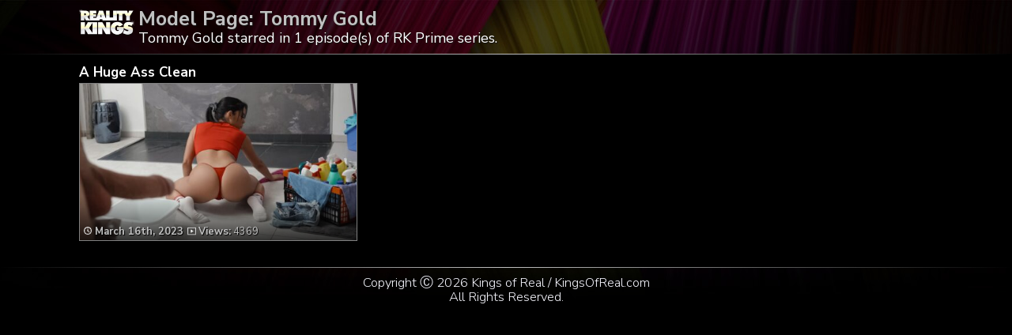

--- FILE ---
content_type: text/html; charset=UTF-8
request_url: https://kingsofreal.com/tag/tommy-gold/
body_size: 2017
content:
	<!DOCTYPE html>
<html>
<head>

<link rel="stylesheet" href="https://kingsofreal.com/wp-content/themes/video-elements/style.css" type="text/css" media="screen and (min-width: 1110px)" />
<link rel="stylesheet" href="https://kingsofreal.com/wp-content/themes/video-elements/style_tablet.css" type="text/css" media="screen and (max-width: 1110px)"  />
<link rel="stylesheet" href="https://kingsofreal.com/wp-content/themes/video-elements/style_mobile.css" type="text/css" media="screen and (max-width: 479px)"  />
<link rel="stylesheet" href="https://kingsofreal.com/wp-content/themes/video-elements/css/pure-min.css">

<link rel="alternate" type="application/rss+xml" title="RK Prime RSS Feed" href="https://kingsofreal.com/feed/" />

<meta name="viewport" content="width=device-width, initial-scale=1">
<meta http-equiv="Content-Type" content="text/html; charset=UTF-8" />

<title>Tommy Gold in RK Prime</title><meta name='robots' content='max-image-preview:large' />
	<style>img:is([sizes="auto" i], [sizes^="auto," i]) { contain-intrinsic-size: 3000px 1500px }</style>
	<link rel="alternate" type="application/rss+xml" title="RK Prime &raquo; Tommy Gold Tag Feed" href="https://kingsofreal.com/tag/tommy-gold/feed/" />

  <style id='classic-theme-styles-inline-css' type='text/css'>
/*! This file is auto-generated */
.wp-block-button__link{color:#fff;background-color:#32373c;border-radius:9999px;box-shadow:none;text-decoration:none;padding:calc(.667em + 2px) calc(1.333em + 2px);font-size:1.125em}.wp-block-file__button{background:#32373c;color:#fff;text-decoration:none}
</style>
<link rel='stylesheet' id='wp-advanced-rp-css-css' href='https://kingsofreal.com/wp-content/plugins/advanced-recent-posts-widget/css/advanced-recent-posts-widget.css?ver=6.8.3' type='text/css' media='all' />
<link rel='stylesheet' id='wp-pagenavi-style-css' href='https://kingsofreal.com/wp-content/plugins/wp-pagenavi-style/css/css3_black.css?ver=1.0' type='text/css' media='all' />
<link rel="https://api.w.org/" href="https://kingsofreal.com/wp-json/" /><link rel="alternate" title="JSON" type="application/json" href="https://kingsofreal.com/wp-json/wp/v2/tags/488" /><link rel="EditURI" type="application/rsd+xml" title="RSD" href="https://kingsofreal.com/xmlrpc.php?rsd" />
<meta name="generator" content="WordPress 6.8.3" />

	
</head>

<body>
<div id="wrapper">
	<div id="header">
	<div id="header-inside"><a href="https://kingsofreal.com/" title="Home" ><img id="logo_home_tag" src="https://kingsofreal.com/logo.png" alt="RK Prime" /></a><h1 class="model">Model Page: Tommy Gold</h1><p>Tommy Gold starred in 1 episode(s) of RK Prime series.</div>
	</div>
		
	<div id="content">
		<div id="content-inside">

		<div id="main">
					
				
		<div id="post-1638" class="multiple post-1638 post type-post status-publish format-standard has-post-thumbnail hentry category-episodes tag-megan-fiore tag-tommy-gold">		
			
		<div class="post-image">
		<div id="title-posta"><h2><a href="https://kingsofreal.com/a-huge-ass-clean/" rel="bookmark" title="A Huge Ass Clean">A Huge Ass Clean</a></h2></div>			
		<div class="thumbz">
		<a href="https://kingsofreal.com/a-huge-ass-clean/" rel="bookmark" title="A Huge Ass Clean"><img width="480" height="270" src="https://kingsofreal.com/wp-content/uploads/2023/03/a-huge-ass-clean_480p-480x270.jpg" class="attachment-480p size-480p wp-post-image" alt="" decoding="async" fetchpriority="high" /></a>
		<div class="entry-multiple">
		
		<a href="https://kingsofreal.com/a-huge-ass-clean/" rel="bookmark" title="A Huge Ass Clean"><ul class="post-meta">
			<li><span style="font-weight: bold;"><img id="time" src="https://kingsofreal.com/wp-content/themes/video-elements/images/time.png"> 
			March 16th, 2023</span><img id="views" src="https://kingsofreal.com/wp-content/themes/video-elements/images/views.png"> <strong>Views:</strong> 4369			
			</li>
		</ul></a>
		
		</div>
		</div>
		
		</div>
		</div>
				
								
				
				
			 
			</div>
			
					

		</div>
	</div>

	<div id="footer">
		<div id="footer-inside">
			


		<p style="text-align: center;">Copyright &#9400; 2026 Kings of Real / KingsOfReal.com <br>All Rights Reserved. </p>
		</div>
	</div>
	<script type="speculationrules">
{"prefetch":[{"source":"document","where":{"and":[{"href_matches":"\/*"},{"not":{"href_matches":["\/wp-*.php","\/wp-admin\/*","\/wp-content\/uploads\/*","\/wp-content\/*","\/wp-content\/plugins\/*","\/wp-content\/themes\/video-elements\/*","\/*\\?(.+)"]}},{"not":{"selector_matches":"a[rel~=\"nofollow\"]"}},{"not":{"selector_matches":".no-prefetch, .no-prefetch a"}}]},"eagerness":"conservative"}]}
</script>
<script type="text/javascript" src="https://kingsofreal.com/wp-content/plugins/page-links-to/dist/new-tab.js?ver=3.3.7" id="page-links-to-js"></script>

		<script type="text/javascript">
  var _paq = _paq || [];
  _paq.push(['trackPageView']);
  _paq.push(['enableLinkTracking']);
	(function() {
    var u="//kingsofreal.com/";
    _paq.push(["setTrackerUrl", u+"piwik.php"]);
    _paq.push(["setSiteId", "194"]);
    var d=document, g=d.createElement("script"), s=d.getElementsByTagName("script")[0];
    g.type="text/javascript"; g.async=true; g.defer=true; g.src=u+"piwik.php"; s.parentNode.insertBefore(g,s);
})();
</script>
<script defer src="https://static.cloudflareinsights.com/beacon.min.js/vcd15cbe7772f49c399c6a5babf22c1241717689176015" integrity="sha512-ZpsOmlRQV6y907TI0dKBHq9Md29nnaEIPlkf84rnaERnq6zvWvPUqr2ft8M1aS28oN72PdrCzSjY4U6VaAw1EQ==" data-cf-beacon='{"version":"2024.11.0","token":"21e968f1bb87433e9f62cc1b808350fd","r":1,"server_timing":{"name":{"cfCacheStatus":true,"cfEdge":true,"cfExtPri":true,"cfL4":true,"cfOrigin":true,"cfSpeedBrain":true},"location_startswith":null}}' crossorigin="anonymous"></script>
</body>
</html>

--- FILE ---
content_type: text/css
request_url: https://kingsofreal.com/wp-content/themes/video-elements/style.css
body_size: 6114
content:
@import url(https://fonts.googleapis.com/css?family=Nunito+Sans:300,400,700,900);
/*********************************************************************************************

Theme Name: Video Elements
Theme URI: http://www.press75.com/
Description: Designed by Jason Schuller
Version: 2.5.3
Author: Press75.com
Author URI: http://www.press75.com/

**********************************************************************************************

Designed and Built by Jason Schuller - theSevenFive.com

CSS, XHTML and Design Files are all Copyright 2007-2010 Circa75 Media, LLC

Be inspired, but please don't steal...

**********************************************************************************************

0.  CSS Reset
1.  Basic Setup (Body, Fonts, etc.)
2.  Header Styles
3.  Navigation and Menu Styles
4.  Main Content
5.  Breadcrumbs
6.  Search Form
7.  Multiple Post Pages
8.  Single Post Pages
9.  Post Comment Styles
10. Pagination
11. Sidebar Styles
12. Footer Styles
	
**********************************************************************************************/
#special-offers {width: 1075px; margin-top: 10px;}
#special-offers iframe {height: 295px;}
#special-offers-mobile {display: none;}
/*********************************************************************************************

0. CSS Reset

*********************************************************************************************/
body, div, dl, dt, dd, ul, ol, li, h1, h2, h3, h4, h5, h6, pre, form, fieldset, input, textarea, p, blockquote, th, td {
margin: 0;
padding: 0;
}

table {
border-collapse: collapse;
border-spacing: 0;
}

fieldset, img {border: 0;}

address, caption, cite, code, dfn, em, strong, th, var {
font-style: normal;
font-weight: normal;
}

ol, ul {list-style: none;}
caption, th {text-align: left;}

h1, h2, h3, h4, h5, h6 {
font-size: 100%;
font-weight: normal;
}
.model {color: silver; padding: 5px 0 5px;}\

q:before, q:after {content: '';}
abbr, acronym {border: 0;}
.morecontent span {
    display: none;
}
#navbar {
  background: #07a81e;
  position: sticky;
  top: 0;
  width: 100%;
  display: block;
  transition: top 0.1s;
  border-bottom: 5px black solid;
  z-index: 1;
}

#navbar h1 {
    font-size: 44px;
    font-weight: 800;
    padding: 20px;
    color: white;
    text-align: center;}
/*********************************************************************************************

1. Basic Setup (Body, Fonts, etc.)

*********************************************************************************************/

body {
width: auto;
background: black;
font-family: 'Nunito Sans', sans-serif;
font-weight: 400;
font-size: 15px;
line-height: 15px;
color: #555555;
overflow-x: hidden;
}
body {  height: 100%;
margin: 0;}
#wrapper {
  display: flex;
  flex-flow: column;
  height: 100%;
  
}
#TrailerClip {font-size: 17px; background: blueviolet !important; border: 1px solid black;}
#title-single {font-size: 16px;}
#LongClip {font-size: 17px; background: blueviolet;border: 1px solid black;}
h1 {font-size: 25px;}
h2 {font-size: 28px;text-transform: normal;}
.title {line-height: 15px;}

h1, h2, h3, h4, h5, h6, strong {font-weight: 700;}

a:link, a:visited {
color: #888888;
}

a:hover {
color: #808080;
}
abbr,acronym {
border-bottom: 1px dotted;
cursor: help;
}

em {font-style: italic;}
ol,ul {margin: 0;}
ol li {list-style: decimal outside;}
ul li {list-style: none;}

th,td {
border: 1px solid;
padding: 8px;
}

th {
font-weight:bold;
text-align:center;
}

caption {
margin-bottom: 8px;
text-align: center;
}

a:link, a:visited {text-decoration: none;}

:focus {
outline: 0;
}

.alignleft {
float: left;
}

.alignright {
float: right;
}


/*********************************************************************************************

2. Header Styles

*********************************************************************************************/
#header {
    color: white;
    flex: 0 1 auto;
    float: right;
	text-align: justify;
    font-size: 18px;
    line-height: 19px;
	font-weight: 400;
    min-width: 1080px;
    text-shadow: 1px 1px 1px #111;
    width: 100%;
}
#header::after {
 content: "";
 background-image: linear-gradient(to right, black, silver, black);
 height: 1px; /*for horizontal border; width for vertical*/
 display: block;
}
#footer::before {
 content: "";
 background-image: linear-gradient(to right, black, silver, black);
 height: 1px; /*for horizontal border; width for vertical*/
 display: block;
}
#header {	background-image: url(images/bg.jpg);
	background-repeat: no-repeat;
	background-color: #000000;
background-position: top center;}

#batonik {font-size: 48px; color: white; width: 100%;}
#batonik a {width: 97%; font-weight: 600; color: white; padding-top: 0; padding-bottom: 0; padding-left: 15px; padding-right: 15px; margin-bottom: 20px;}
#banner-button {display: none;}
#banner {margin-left: -3px; border: 0; padding-top: 10px; max-width: 1080px;}
#promo {font-size: 50px; font-weight: bold; line-height: 50px; margin-bottom: 20px; display: block; color: yellow; text-align: center; margin-left: auto; margin-right: auto; width: 1080px; clear: both;}
#hide, #show, #pokapoka {display: none;}
.description
{color: #C2C2C2;
    font-size: 21px;
	line-height: 20px;
	width: 1080px;
	overflow-y: auto;
	height: 120px;
	margin-bottom: 20px !important;
	}
#header-inside {
width: 1080px;
margin: 10px auto;
}

#buttons {width: 40%; float: right; text-align: right; font-size: 15px; display:block; height: 42px; margin-top: 5px; margin-bottom: 20px;}
#title-single {display: block;
    float: left;
    margin-left: 2px;
    }

#logo_home {float: left;     height: auto;     margin-right: 8px;     margin-top: 4px;     max-width: 130px;}
#logo_single, #logo_home_tag {float: left;     height: auto;     margin-right: 5px;     margin-top: 2px;     max-width: 70px;}

#header-right { /* For the Advertisement */
text-align: right;


padding: 10px 0 10px 0;
}

#breaker {width: 100%; padding-bottom: 10px; display: block; text-align: center; clear: both; font-size: 120%; line-height: 150%; color: silver;}
#breaker button {background: rgba(0, 0, 0, 0) url("images/bg.jpg") repeat scroll center 0px;     border: 2px solid Gold;     font-size: 40px;     font-weight: 800;     line-height: 100%;     margin-top: 0;     padding-bottom: 21px !important;     padding-top: 21px !important;     text-align: center; 	text-shadow: -1px -1px 5px #000, 1px -1px 5px #000, -1px 2px 5px #000, 2px 2px 1px #000;     white-space: normal;     width: 100%;}
#breaker button img {max-width: 170px; height: auto; vertical-align: -15px;}
#breaker button:hover {border: 2px solid white;}

#breaker-main {    clear: both;     color: Gold;     display: block;     float: left;     font-family: Nunito Sans;     font-size: 17px;     font-weight: 800;     margin-right: 10px;     margin-top: 6px;     padding-bottom: 10px;     text-align: center;     width: 350px;}
#breaker-main > p {     height: 20px; }
#breaker-main button {
background-image: linear-gradient(to left, rgba(255,0,0,0), rgba(0,0,0,0.7)), url("images/button_bg_home.jpg");
background-image: -webkit-linear-gradient(bottom,  rgba(0,0,00.7) 0%,rgba(0,0,0,0.4) 10%,rgba(0,0,0,0) 100%), url("images/button_bg_home.jpg");
background-position: center top;
background-size: cover;
width: 350px;
border: 2px solid Gold;     font-size: 26px;     font-weight: 800;     line-height: 100%;     margin-top: 0;     padding-bottom: 7px !important;     padding-top: 360px !important;     text-align: center;     white-space: normal; 	height: 440px; 	text-shadow: -1px -1px 5px #000, 1px -1px 5px #000, -1px 2px 5px #000, 2px 2px 1px #000;}
#breaker-main strong {font-weight: 800; color: Orange;}
#breaker-main button img {max-width: 130px; height: auto; vertical-align: bottom; padding-top: 0;}
#breaker-main button:hover {border: 2px solid white;}


#breaker-main-right {    color: Gold;     display: block;     float: right;     font-family: Nunito Sans;     font-size: 17px;     font-weight: 800;     padding-bottom: 12px; padding-right: 10px; padding-top: 6px;    text-align: center;     width: 350px;}
#breaker-main-right > p {     height: 20px; }
#breaker-main-right button {
background-image: linear-gradient(to left, rgba(255,0,0,0), rgba(0,0,0,0.7)), url("images/button_bg_home_right.jpg");
background-image: -webkit-linear-gradient(bottom,  rgba(0,0,00.7) 0%,rgba(0,0,0,0.4) 10%,rgba(0,0,0,0) 100%), url("images/button_bg_home_right.jpg");
background-position: center top;
background-size: cover;
width: 350px;
border: 2px solid Gold;     font-size: 26px;     font-weight: 800;     line-height: 100%;     margin-top: 0;     padding-bottom: 7px !important;     padding-top: 360px !important;     text-align: center;     white-space: normal; 	height: 440px; 	text-shadow: -1px -1px 5px #000, 1px -1px 5px #000, -1px 2px 5px #000, 2px 2px 1px #000;}
#breaker-main-right strong {font-weight: 800; color: Orange;}
#breaker-main-right button img {max-width: 130px; height: auto; vertical-align: bottom; padding-top: 0;}
#breaker-main-right button:hover {border: 2px solid white;}


#breaker-main-middle {    color: Gold;     display: block;     float: left;     font-family: Nunito Sans;     font-size: 17px;     font-weight: 800;     margin-right: 10px;     margin-top: 6px;     padding-bottom: 10px;     text-align: center;     width: 350px;}
#breaker-main-middle > p {     height: 20px; }
#breaker-main-middle button {
background-image: linear-gradient(to left, rgba(255,0,0,0), rgba(0,0,0,0.7)), url("images/button_bg_home_middle.jpg");
background-image: -webkit-linear-gradient(bottom,  rgba(0,0,0,0.7) 0%,rgba(0,0,0,0.7) 5%,rgba(0,0,0,0) 100%), url("images/button_bg_home_middle.jpg");
background-position: center top;
background-size: cover;
border: 2px solid Gold;     font-size: 17px;     font-weight: 700;     line-height: 100%;     margin-top: 0;     padding-bottom: 7px !important;     padding-top: 135px !important;     text-align: center;     white-space: normal; width:350px;	height: 200px; }
#breaker-main-middle strong {font-weight: 800; color: Orange;}
#breaker-main-middle button img {max-width: 130px; height: auto; vertical-align: bottom; padding-top: 0;}
#breaker-main-middle button:hover {border: 2px solid white;}


#breaker-horizontal {width: 98.5%; padding-top: 10px; display: block; text-align: center; clear: both; margin-bottom: 10px; margin-left: 4px;}
#breaker-horizontal button {background: black url("images/bg.jpg") no-repeat scroll center 0px; border: 2px solid Gold;     font-size: 43px;     font-weight: 800;     line-height: 100%;     margin-top: 0;     padding-bottom: 16px !important;     padding-top: 16px !important;     text-align: center; 	text-shadow: 1px 1px 1px black;     white-space: normal;     width: 100%;}
#breaker-horizontal button img {height: auto;
    max-width: 150px;
    vertical-align: -10px;}
#breaker-horizontal button:hover {border: 2px solid white;}

#button-img {height: auto;     max-width: 160px;     vertical-align: -8px;}
#sidebar-home {margin-left: 20px; width: 100%; font-size: 115%; line-height: 100%; padding-bottom: 20px;}
#title {font-size: 21px; font-weight: 800; line-height: 150%; color: silver; margin-bottom: 5px;}
#title span {vertical-align: middle !important; color: silver;}
#homepage-recent-posts, #homepage-pages, #homepage-categories, #homepage-archives, #home-partofnetwork {float: left; display: block; list-style: inside; line-height: 150%}
#homepage-recent-posts {width: 50%; line-height: 150%; margin-bottom: 20px;}
#homepage-pages {width: 50%;}
#home-partofnetwork {width: 35%; text-align: center;}
#main ul li {list-style: none;}
#homepage-archives li {list-style: outside none disc !important;}
/*********************************************************************************************

3. Navigation Wrapper and Menu Styles

*********************************************************************************************/
#navigation {
background: #2A2A2A url(images/navigation-bg.jpg) top left repeat-x;
width: 100%;
float: left;
}

#navigation-inside {
width: 960px;
margin: 0px auto;
}

.menu, .menu * { /* SuperFish Menu Styles */
margin: 0;
padding: 0;
list-style: none;
}

.menu {
background: url(images/menu-li-bg.jpg) top left no-repeat;
line-height: 1;
float: left;
padding: 0 0 0 10px;
}

.menu a {
display: block;
position: relative;
}

.menu a, .menu a:visited  {
color: #FFFFFF;
}

.menu a:hover  {
color: #CCCCCC;
}

.menu ul li {
width: 100%;
}

.menu ul {
position: absolute;
top: -15000px;
width: 160px; /* Left Offset of Sub-Menus Need to Match */
}

.menu li:hover ul,
.menu li.sfHover ul {
left: 0;
top: 28px; /* Match Top UL List Item Height */
z-index: 10000;
}

ul.menu li:hover li ul,
ul.menu li.sfHover li ul {
top: -15000px;
}

ul.menu li li:hover ul,
ul.menu li li.sfHover ul {
left: 160px; /* Match ul width. */
top: 0;
}

ul.menu li li:hover li ul,
ul.menu li li.sfHover li ul {
top: -15000px;
}

ul.menu li li li:hover ul,
ul.menu li li li.sfHover ul {
left: 160px; /* Match ul width. */
top: 0;
}

.menu li {
background: url(images/menu-li-bg.jpg) top right no-repeat;
float: left;
padding: 10px 25px 12px 15px;
position: relative;
}

.menu li:hover {
visibility: inherit; /* Fixes IE7 Sticky Bug */
}

.menu li ul {
background: url(images/menu-ul-bg.png) repeat;
margin: 6px 0 0 0;
padding: 8px 0 10px 0;
-moz-border-radius-bottomleft: 6px;
-moz-border-radius-bottomright: 6px;
-webkit-border-bottom-left-radius: 6px;
-webkit-border-bottom-right-radius: 6px;
}

.menu li li {
background: none;
padding: 5px 12px 5px 15px;
}

.menu li li:hover {
background: none;
}

.menu li li ul {
background: url(images/menu-ul-bg.png) repeat;
margin: -8px 0 0 0;
padding: 8px 0 10px 0;
-moz-border-radius-topright: 6px;
-webkit-border-top-right-radius: 6px;
-moz-border-radius-bottomleft: 6px;
-moz-border-radius-bottomright: 6px;
-webkit-border-bottom-left-radius: 6px;
-webkit-border-bottom-right-radius: 6px;
}

li.subscribe {
background: url(images/rss.png) top right no-repeat;
padding-right: 45px;
}


/*********************************************************************************************

4. Main Content

*********************************************************************************************/
#content {
background: black;
width: 100%;
flex: 1 1 auto;
margin-bottom: 20px;
}

#content-inside {
width: 1080px;
margin: 0px auto;
}

#main {
width: 1080px;
float: left;
padding-top: 10px;

}
.empty {padding: 40px; font-size: 28px; line-height: 100%; text-align: center; color: silver;}
#single-logo {
	display: none;
	height: auto;
    margin-right: -5px;
    max-width: 160px;
    padding: 4px;
    vertical-align: -10px;}
#main-full {
width: 960px;
float: left;
}


/*********************************************************************************************

5. Breadcrumbs

*********************************************************************************************/
#breadcrumbs {
background: black;
color: #E6E6E6;
font-size: 14px;
width: 100%; /* Compensate for Borders */
float: left;
margin: 10px 0 5px 0;
-moz-border-radius: 4px;
-webkit-border-radius: 4px;
}
#breadcrumbs h2 {line-height: 105%}
#breadcrumbs p {

float: left;
margin: 0;
padding: 9px 10px 0 10px;
}

#breadcrumbs a {
color: white;
}

#breadcrumbs a:hover {
color: #B0B0B0;
}

#breadcrumbs strong {
color: white;
}


/*********************************************************************************************

6. Search Form

*********************************************************************************************/
input#s {
background: black;
border-left: 1px solid #444444;
border-top: none;
border-right: 1px solid #444444;
border-bottom: none;
color: #808080;
font-size: 12px;
width: 230px;
margin: 0;
padding: 9px 8px 8px 8px;
}

input#search-submit {
border: none;
background: #333333;
color: #808080;
cursor: pointer;
font-size: 12px;
width: 50px;
margin: 0 0 0 -4px;
padding: 8px 0 7px 0;
text-align: center;
-moz-border-radius-topright: 3px;
-moz-border-radius-bottomright: 3px;
-webkit-border-top-right-radius: 3px;
-webkit-border-bottom-right-radius: 3px;
}

input#search-submit:hover {
background: #555555;
}


/*********************************************************************************************

7. Multiple Post Pages

*********************************************************************************************/
.multiple {
margin-right: 10px;
width: 350px;
float: left;
margin-bottom: 5px;
}

#title-posta {color: #777;}
#title-posta h2 a {font-size: 17px; color: white; font-family: Nunito Sans; font-weight: 600;}
#title-posta a {color: silver; font-weight: 400; line-height: 26px;}

.wp-pagenavi {font-size: 18px;
width: 100%;
text-align: center;
padding-top: 20px;
padding-bottom: 20px;}
.multiple h2 a {color: white;}
.multiple p {
margin: 0;
padding: 0 0 0 4px;
}

.post-image {
float: left;
margin: 0 0 5px 0;

}

.thumbz {
position: relative;
}

.thumbz:hover
{background-color:Black; opacity:0.8;}

.thumbz img {

width: 350px;
height: 198px;
border: 1px solid gray;
z-index:-1;
}

.wp-post-image {
margin: 5px 0 0 5px;
}

.entry-multiple {
	background: -moz-linear-gradient(top,  rgba(0,0,0,0) 8%, rgba(0,0,0,0.9) 120%, rgba(0,0,0,0.9) 100%);
background: -webkit-linear-gradient(top,  rgba(0,0,0,0) 8%,rgba(0,0,0,0.9) 120%,rgba(0,0,0,0.9) 100%);
background: linear-gradient(to bottom,  rgba(0,0,0,0) 8%,rgba(0,0,0,0.9) 120%,rgba(0,0,0,0.9) 100%);
filter: progid:DXImageTransform.Microsoft.gradient( startColorstr='#00000000', endColorstr='#e6000000',GradientType=0 );

	top: 139px;
    left: 1px;
	height: 50px;
    padding: 5px;
    position: absolute;
    width: 340px;
}
.entry-multiple img {border: 0;}
.post-frame:hover {
background: url(images/post-frame.png) 0 -149px no-repeat;
width: 194px;
height: 149px;
}

.post-frame-video {
background: url(images/post-frame-video.png) 0 0 no-repeat;
width: 194px;
height: 149px;
position: absolute;
}

.post-frame-video:hover {
background: url(images/post-frame-video.png) 0 -149px no-repeat;
width: 194px;
height: 149px;
}

.instant {
display: none;
z-index: -100;
}

.instant-view {
text-align: center;
}

ul.post-meta li {
font-size: 13px;
color: silver;
font-weight: 500;
height: 15px;
padding-top:37px;
text-shadow: 1px 1px 1px black;
}
.post-meta {font-size: 13px;
color: silver;
font-weight: 500;
text-shadow: 1px 1px 1px black;}
ul.post-meta li img:hover {border: 0;}
#starrings {

	text-shadow: 0 0 12px black, 0 2px 6px black, 1px 1px 0 black;
    color: white;
	font-size: 13px;
    padding: 5px;
    position: absolute;
    right: 1px;
	color:silver;
	font-weight: bold;
    text-align: right;
    top: -2px;

	}
#starrings img {border: 0;}
#starrings img:hover {border: 0;}
#starrings a {color: white;}
#time {max-width: 10px; height: auto; margin: 0;}
#time-single {max-width: 11px; height: auto; margin: 0;}
#views {height: auto;     margin-left: 5px;     max-width: 11px;     vertical-align: -1px;}
#views-single {max-width: 13px; height: auto; vertical-align: -1px;}
#star {max-width: 10px; height: auto; margin-left: 4px;}
#star-single {max-width: 13px; max-height: auto; vertical-align: -1px;}
#category {max-width: 14px; max-height: auto; margin-left: 4px; vertical-align: -1px;}
#time-single.related {border: 0;}
#views-single.related {border: 0;}
.advanced_recent_posts_widget img {width: 100%; height: auto;}
.advanced_recent_posts_widget ul li {width: 25%; font-size: 13px; font-weight: 800; margin-bottom: -3px;}
.advanced_recent_posts_widget .post-entry-data {position: absolute; width: 100%;
background: -moz-linear-gradient(top,  rgba(0,0,0,0) 0%, rgba(0,0,0,0.9) 170%, rgba(0,0,0,0.9) 55%);
background: -webkit-linear-gradient(top,  rgba(0,0,0,0) 0%,rgba(0,0,0,0.9) 170%,rgba(0,0,0,0.9) 55%);
background: linear-gradient(to bottom,  rgba(0,0,0,0) 0%,rgba(0,0,0,0.9) 170%,rgba(0,0,0,0.9) 55%);
filter: progid:DXImageTransform.Microsoft.gradient( startColorstr='#00000000', endColorstr='#e6000000',GradientType=0 );
padding-left: 5px;
padding-bottom: 5px;
bottom: 3px;
color: white;
text-shadow: 1px 1px 1px black, -1px 1px 1px black, 0 0 5px black;
height: 14px;
font-weight: 600;
}
.wp-post-image {margin: 0;}

/*********************************************************************************************

8. Single Post Pages

*********************************************************************************************/

.full {
width: 1080px;
}
.entry p {  color: grey;  font-size: 105%;  line-height: 125%;  padding-bottom: 15px;  text-align: justify; }
.entry h1 {padding: 15px;}
.entry h2 {color: silver; line-height: 120%;}
.entry h3 {color: silver; padding-bottom: 20px; font-size: 140%; line-height: 150%;}
.entry p strong {color: silver;}
.entry ul li {list-style: inside none disc; margin-left: 5px; padding: 5px; color: grey; line-height: 120%;}
.entry li {color: silver; font-size: 115%; text-align: left; text-decoration: none; list-style: inside none disc; padding: 5px;}
.entry blockquote {color: grey; font-size: 130%; line-height: 120%; padding: 10px;}
.entry blockquote img {padding-left: 20px;}
.widgettitle {color: silver; padding: 5px;}
.single {width: 100%;}
.category-episodes .entry-sidebar {padding: 0;}
.category-episodes .entry-sidebar-1080p, .category-episodes .entry-sidebar-720p, .category-episodes .entry-sidebar-mobile {display: inline;}
.entry-sidebar {padding-left: 20px;}

.entry-sidebar button {background-image: linear-gradient(to left, rgba(255,0,0,0), rgba(0,0,0,0.7)), url("images/button_bg_single.jpg");
background-image: -webkit-linear-gradient(bottom,  rgba(0,0,0,0.7) 0%,rgba(0,0,0,0.7) 5%,rgba(0,0,0,0) 100%), url("images/button_bg_single.jpg");
background-size: cover; background-position: center center;}
.entry-sidebar-1080p button {background: #21e015;  /* fallback for old browsers */
background: -webkit-linear-gradient(to right, #249d0e, #21e015);  /* Chrome 10-25, Safari 5.1-6 */
background: linear-gradient(to top, #249d0e, #21e015); /* W3C, IE 10+/ Edge, Firefox 16+, Chrome 26+, Opera 12+, Safari 7+ */}
.entry-sidebar-720p button {background: #56ab2f;  /* fallback for old browsers */
background: -webkit-linear-gradient(to right, #a8e063, #56ab2f);  /* Chrome 10-25, Safari 5.1-6 */
background: linear-gradient(to top, #a8e063, #56ab2f); /* W3C, IE 10+/ Edge, Firefox 16+, Chrome 26+, Opera 12+, Safari 7+ */}
.entry-sidebar-mobile button {background: #F09819;  /* fallback for old browsers */
background: -webkit-linear-gradient(to right, #EDDE5D, #F09819);  /* Chrome 10-25, Safari 5.1-6 */
background: linear-gradient(to top, #EDDE5D, #F09819); /* W3C, IE 10+/ Edge, Firefox 16+, Chrome 26+, Opera 12+, Safari 7+ */}
.category-learning-to-drive-tips video, .category-how-to-spot-one video, .page video {width: 100%;}
.entry-sidebar, .entry-sidebar-1080p, .entry-sidebar-720p, .entry-sidebar-mobile {padding-left: 5px;}
.entry {width: 100%; float: left; position: relative;}


.entry-sidebar, .entry-sidebar-1080p, .entry-sidebar-720p, .entry-sidebar-mobile {width: 20%; float:right; clear: both;}
.entry-sidebar-1080p, .entry-sidebar-720p, .entry-sidebar-mobile {padding-top: 5px;}
.entry-sidebar button, .entry-sidebar-1080p button, .entry-sidebar-720p button, .entry-sidebar-mobile button {width: 100%; white-space: normal; height: 25vw;  text-align: center; opacity: 0.8; font-weight: 800; line-height: 100%; padding: 0; text-shadow: 1px 1px 1px black; border: 1px solid rgba(255,255,255,1);}
.entry-sidebar button {height: 377px; padding-top: 245px; font-size: 25px; }
.entry-sidebar button img {width: 60%; padding-top: 20%;}
.entry-sidebar {font-size: 36px;}
.entry-sidebar-1080p button, .entry-sidebar-720p button, .entry-sidebar-mobile button {height: 100px; font-size: 200%; padding-top: 5px;}

.entry-sidebar-1080p button img, .entry-sidebar-720p button img, .entry-sidebar-mobile button img {max-width: 100%; display: block;}
.entry ul {
margin: 0 0 15px 0;
}



.entry ol {

}

p img {
padding: 0;
color: #666666;
max-width: 100%;
}

img.centered {
display: block;
margin-left: auto;
margin-right: auto;
}

img.alignright {
padding-bottom: 20px;
}

img.alignleft {
padding: 5px;
margin: 0 15px 2px 0;
}

.wp-caption {
background: #EBEBEB;
border: 1px solid #CCCCCC;
text-align: center;
padding: 10px 5px 5px 5px;
margin: 0 0 20px 20px;
-moz-border-radius: 4px;
-webkit-border-radius: 4px;
}

.wp-caption img {
padding: 0;
margin: 0 0 5px;
}

.wp-caption-text {
margin: 10px 0 0;
padding: 0;
}

.wp-caption .wp-caption-text, .wp-caption .wp-caption-dd {
font-size: 12px !important;
text-align: center;
margin: 0;
padding: 0;
}

#video {
background: #333333 url(images/video-bg.jpg) top left repeat-x;
width: 100%;
float: left;
}

#video-inside {
width: 960px;
margin: 0px auto;
padding: 20px 0 20px 0;
text-align: center;
}
video {width: 79%; height: auto; border: 1px solid #999;
    border-radius: 2px; opacity: 1;}


/*********************************************************************************************

9. Post Comment Styles

*********************************************************************************************/
#comments {
width: 620px;
}

#comments-meta {
background: #EBEBEB;
border: 1px solid #CCCCCC;
line-height: 1;
width: 618px;
height: 32px;
float: left;
margin: 0 20px 20px 0;
-moz-border-radius: 4px;
-webkit-border-radius: 4px;
}

#comments-meta p {
margin: 0;
padding: 9px 10px 0 10px;
}

#comments-meta a {
color: #808080;
}

#comments ol li {
list-style: none;
}

ol.commentlist li {
padding: 0 0 20px 0;
}

ol.commentlist li.alt {
padding: 0 0 20px 0;
}

ol.commentlist li ul.children {
list-style: none;
text-indent: 0;
}

ol.commentlist li ul.children li {
border: none;
padding: 25px 0 0 25px;
}

ol.commentlist li ul.children li.alt {
border: none;
padding: 25px 0 0 25px;
}

ol.commentlist li ul.children li.depth-2 {margin: 0;}
ol.commentlist li ul.children li.depth-3 {margin: 0;}
ol.commentlist li ul.children li.depth-4 {margin: 0;}
ol.commentlist li ul.children li.depth-5 {margin: 0;}

ol.commentlist li div.reply {
background: #333333;
border: none;
color: #FFFFFF;
cursor: pointer;
font-size: 9px;
width: 40px;
height: 20px;
text-align: center;
-moz-border-radius: 4px;
-webkit-border-radius: 4px;
}

ol.commentlist li div.reply a {
color: #FFFFFF;
}

ol.commentlist li div.reply:hover {
background: #666666;
color: #FFFFFF;
}

.comment-author {
font-size: 14px;
font-weight: normal;
}

.comment-meta {
font-size: 10px;
font-weight: normal;
}

.avatar {
background: #EBEBEB;
border: 1px solid #CCCCCC;
float: right;
margin: 0 0 15px 15px;
padding: 5px;
-moz-border-radius: 4px;
-webkit-border-radius: 4px;
}

#respond {
width: 100%;
padding: 20px 0 0 0;
}

.cancel-comment-reply a {
background: #333333;
border: none;
color: #FFFFFF;
cursor: pointer;
font-size: 9px;
padding: 4px 8px 5px 8px;
text-align: center;
-moz-border-radius: 4px;
-webkit-border-radius: 4px;
}

.cancel-comment-reply a:hover {
background: #666666;
color: #FFFFFF;
}

#author, #email, #url, #comment {
background: #FFFFFF url(images/fields.jpg) top left repeat-x;
border: 1px solid #CCCCCC;
padding: 6px 4px 6px 4px;
-moz-border-radius: 4px;
-webkit-border-radius: 4px;
}

#comment {
width: 98%;
max-width: 610px;
}

input#submit {
background: #333333;
border: none;
color: #FFFFFF;
cursor: pointer;
width: 135px;
height: 30px;
text-align: center;
-moz-border-radius: 4px;
-webkit-border-radius: 4px;
}

input#submit:hover {
background: #666666;
color: #FFFFFF;
}


/*********************************************************************************************

10. Pagination

*********************************************************************************************/
#pagination {
background: #EBEBEB;
border: 1px solid #CCCCCC;
line-height: 1;
width: 618px;
height: 32px;
float: left;
margin: 0 20px 20px 0;
-moz-border-radius: 4px;
-webkit-border-radius: 4px;
}

#pagination p {
margin: 0;
padding: 9px 10px 0 10px;
}

#pagination a {
color: #808080;
}

#pagination a:hover {
color: #B0B0B0;
}


/*********************************************************************************************

11. Sidebar Styles

*********************************************************************************************/
#sidebar {
width: 100%;
}

#sidebar h2 {
font-size: 13px;
font-weight: bold;
}

.widget  {
float: left;
width: 100%;

}

.cat-posts-item {
float: left;
margin: 4px 0 6px 0;
}

.post-image-sidebar {
margin: 0 20px 0 0;
float: left;
}

.post-image-sidebar img {
margin: 5px 0 0 5px;
}

.post-frame-sidebar {
background: url(images/post-frame-sidebar.png) 0 0 no-repeat;
width: 94px;
height: 74px;
position: absolute;
}

.post-frame-sidebar:hover {
background: url(images/post-frame-sidebar.png) 0 -74px no-repeat;
width: 94px;
height: 74px;
}

.sidebar-ad {
margin: 5px 15px 10px 0;
}

#sidebar ul li ul {
margin: 0 0 0 15px;
}

.widget_categories ul ul{
padding-left:20px;
}
.categories ul li {display: inline-block;}
/*********************************************************************************************

12. Footer Styles

*********************************************************************************************/
#footer {
	background:#000;
	width:100%;
	flex: 0 1 100px;

	background-image: url(images/bg.jpg);
	background-repeat: no-repeat;
	background-position: center bottom;}
#footer ul li {display: inline;}
#footer-inside {width: 1080px; margin-left: auto; margin-right: auto; display: box;}
#footer-inside {padding: 10px; color: white;}
#footer-inside p {line-height: 110%; font-size: 110%; font-weight: 300; margin-bottom: 10px; text-shadow: 1px 1px 0 black; text-align: center; color: ghostwhite; text-align: justify;}
#footer a {
color: #FFFFFF;
}

#footer a:hover {
color: #CCCCCC;
}

video {object-fit: cover;}
